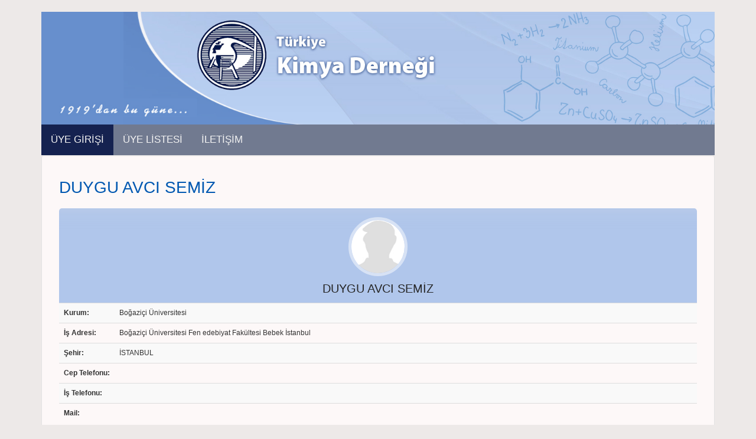

--- FILE ---
content_type: text/html; charset=utf-8
request_url: https://uyelik.turchemsoc.org/uye-listesi/2092
body_size: 7959
content:


<html xmlns="http://www.w3.org/1999/xhtml">
<head id="Head1"><meta http-equiv="content-type" content="text/html; charset=utf-8" /><meta http-equiv="X-UA-Compatible" content="IE=edge" /><meta name="viewport" content="width=device-width, initial-scale=1" /><link href="/css/pure-min.css" rel="stylesheet" /><link rel="stylesheet" href="https://maxcdn.bootstrapcdn.com/bootstrap/3.3.6/css/bootstrap.min.css" integrity="sha384-1q8mTJOASx8j1Au+a5WDVnPi2lkFfwwEAa8hDDdjZlpLegxhjVME1fgjWPGmkzs7" crossorigin="anonymous" />
    <script src="https://ajax.googleapis.com/ajax/libs/jquery/3.2.1/jquery.min.js"></script>
    <script src="https://maxcdn.bootstrapcdn.com/bootstrap/3.3.7/js/bootstrap.min.js"></script>
    <link rel="stylesheet" href="https://maxcdn.bootstrapcdn.com/font-awesome/4.6.3/css/font-awesome.min.css" /><link href="/Css/style.css" rel="stylesheet" /><link rel="stylesheet" href="/js/colorbox/colorbox.css" />
    <script src="/js/colorbox/jquery.colorbox.js"></script>
     <script type="text/javascript">
         $(document).ready(function () {
             //Examples of how to assign the ColorBox event to elements
             $(".iframe").colorbox({ iframe: true, width: "760", height: "450", onClosed: function () { location.reload(true); } });
             $(".group1").colorbox({ rel: 'group1' });
             $(".youtube").colorbox({ iframe: true, innerWidth: 425, innerHeight: 344 });
             jQuery("#form01").validationEngine();
             //Example of preserving a JavaScript event for inline calls.
             $("#click").click(function () {
                 $('#click').css({ "background-color": "#f00", "color": "#fff", "cursor": "inherit" }).text("Open this window again and this message will still be here.");
                 return false;
             });
         });
    </script>
   
      <link href="/js/validation/css/validationEngine.jquery.css" rel="stylesheet" type="text/css" /><link href="/js/validation/css/template.css" rel="stylesheet" type="text/css" />
    <script src="/js/validation/js/languages/jquery.validationEngine-tr.js"></script>
    <script src="/js/validation/js/jquery.validationEngine.js""></script>
<title>
	DUYGU AVCI SEMİZ | Türkiye Kimya Derneği
</title></head>

<body>
    <div class="container"><a href="/">
        <img src="/images/head.jpg" width="100%"></a>
        <div class="topnav" id="myTopnav">
            <a href="/" class="active">
                ÜYE GİRİŞİ</a>
            <a href="/uye-listesi">ÜYE LİSTESİ</a>           
          
             <a href="/sayfa/iletisim">İLETİŞİM</a>
           
            
             
            <a href="javascript:void(0);" class="icon" onclick="myFunction()">&#9776;</a>
        </div>

        <form method="post" action="./2092" id="form01" class="form-horizontal">
<div class="aspNetHidden">
<input type="hidden" name="__VIEWSTATE" id="__VIEWSTATE" value="/[base64]/LkL875fRMvDPOJqAyGzxxWXk/BU3s89Hg==" />
</div>

<script type="text/javascript">
//<![CDATA[
var theForm = document.forms['form01'];
if (!theForm) {
    theForm = document.form01;
}
function __doPostBack(eventTarget, eventArgument) {
    if (!theForm.onsubmit || (theForm.onsubmit() != false)) {
        theForm.__EVENTTARGET.value = eventTarget;
        theForm.__EVENTARGUMENT.value = eventArgument;
        theForm.submit();
    }
}
//]]>
</script>


<script src="/WebResource.axd?d=YlVB3C1ZlEW8ZvUCZlYtzt2pg7q8QVebdURiwomaVyynEsbsgyDwTMitoUVCQiTtcRnnO_VpxSgAfhHpjuxAmjx-JDjkddihCw8t-k0ysiM1&amp;t=638901644248157332" type="text/javascript"></script>

<div class="aspNetHidden">

	<input type="hidden" name="__VIEWSTATEGENERATOR" id="__VIEWSTATEGENERATOR" value="D41C955A" />
	<input type="hidden" name="__SCROLLPOSITIONX" id="__SCROLLPOSITIONX" value="0" />
	<input type="hidden" name="__SCROLLPOSITIONY" id="__SCROLLPOSITIONY" value="0" />
	<input type="hidden" name="__EVENTTARGET" id="__EVENTTARGET" value="" />
	<input type="hidden" name="__EVENTARGUMENT" id="__EVENTARGUMENT" value="" />
</div>
            <div class="col-xs-12  bv-form col-xs-12 wellmargin0 well " style="min-height: 500px;">
                <div style="padding-left: 10px; padding-right: 10px;">
                    
    <link rel='stylesheet prefetch' href='http://cdnjs.cloudflare.com/ajax/libs/bootstrap-table/1.10.0/bootstrap-table.min.css'>
    <link href="/css/profile.css" rel="stylesheet" />
    <h1>
        <span id="ContentPlaceHolder2_Label1">DUYGU AVCI SEMİZ</span></h1>

    <div id="ContentPlaceHolder2_Panel2">
	
        <div class="card hovercard" style="background-color: #b0c6eb">        
                <div class="card-background">
                    <img id="ContentPlaceHolder2_ImageMember" class="card-bkimg" src="/TKDData/Member/default.png" style="height:175px;width:150px;" />
                </div>
                <div class="useravatar">
                    <img id="ContentPlaceHolder2_ImageMember2" src="/TKDData/Member/default.png" style="height:175px;width:150px;" />
                </div>
            <div class="card-info">
                <span class="card-title">
                    <span id="ContentPlaceHolder2_Label2">DUYGU AVCI SEMİZ</span></span>
            </div>           
        </div>

        <table class="table table-hover table-striped" width="100%" border="0" cellspacing="2" cellpadding="4">            
            <tr>
                <td><strong>Kurum:</strong></td>
                <td>
                    <span id="ContentPlaceHolder2_Label3">Boğaziçi Üniversitesi</span>
                </td>
            </tr>
            <tr>
                <td><strong>İş Adresi:</strong></td>
                <td>
                    <span id="ContentPlaceHolder2_Label6">Boğaziçi Üniversitesi Fen edebiyat Fakültesi Bebek İstanbul</span>
                </td>
            </tr>
            <tr>
                <td><strong>Şehir:</strong></td>
                <td>
                    <span id="ContentPlaceHolder2_Label7">İSTANBUL</span>
                </td>
            </tr>
            <tr>
                <td nowrap><strong>Cep Telefonu:</strong></td>
                <td width="100%">
                    <span id="ContentPlaceHolder2_Label8"></span>
                </td>
            </tr>
            <tr>
                <td><strong>İş Telefonu:</strong></td>
                <td>
                    <span id="ContentPlaceHolder2_Label4"></span>
                </td>
            </tr>
            <tr>
                <td><strong>Mail:</strong></td>
                <td>
                    <span id="ContentPlaceHolder2_Label5"></span>
                </td>
            </tr>
        </table>

    
</div>


    

                </div>
            </div>
        

<script type="text/javascript">
//<![CDATA[

theForm.oldSubmit = theForm.submit;
theForm.submit = WebForm_SaveScrollPositionSubmit;

theForm.oldOnSubmit = theForm.onsubmit;
theForm.onsubmit = WebForm_SaveScrollPositionOnSubmit;
//]]>
</script>
</form>
    </div>
  <div class="col-xs-12 text-center"><a href="http://www.lookus.net" style="color: #dadada" target="_blank " class="looktext">LookUs</a> <span class="looktext" style="color: #dadada">&amp;</span> <a style="color: #dadada" href="http://www.onlinemakale.com" target="_blank" class="looktext">Online Makale</a></div>
</body>
</html>




--- FILE ---
content_type: text/css
request_url: https://uyelik.turchemsoc.org/Css/style.css
body_size: 9612
content:
@charset "utf-8";

body {
    background-color: #ede9e8 !important;
    padding-top: 20px;
    padding-bottom: 50px;
}

.looktext {
    font-family: Arial, Helvetica, sans-serif;
    font-size: 11px;
    font-style: normal;
    font-weight: bold;
    font-variant: normal;
    color: #999;
}


h1 {
    color: #0058b1;
    font-size: 28px;
}

/* Add a black background color to the top navigation */
.topnav {
    background-color: #717a90;
    overflow: hidden;
}

    /* Style the links inside the navigation bar */
    .topnav a {
        float: left;
        display: block;
        color: #f2f2f2;
        text-align: center;
        padding: 14px 16px;
        text-decoration: none;
        font-size: 17px;
    }

        /* Change the color of links on hover */
        .topnav a:hover {
            background-color: #ddd;
            color: black;
        }

/* Add an active class to highlight the current page */
.active {
    background-color: #152250;
    color: white;
}

.ADM {
    background-color: #f0ad4e;
    color: white;
   float:right;
}

.closee {
    background-color: #93060f;
    color: white;
   float:right;
}

/* Hide the link that should open and close the topnav on small screens */
.topnav .icon {
    display: none;
}

.button-success,
.button-error,
.button-warning,
.button-secondary {
    color: white;
    border-radius: 4px;
    text-shadow: 0 1px 1px rgba(0, 0, 0, 0.2);
}

.button-success {
    background: rgb(28, 184, 65); /* this is a green */
}

.button-error {
    background: rgb(202, 60, 60); /* this is a maroon */
}

.button-warning {
    background: rgb(223, 117, 20); /* this is an orange */
}

.button-secondary {
    background: rgb(66, 184, 221); /* this is a light blue */
}



a.looktext {
    color: #dadada;
    text-decoration: none;
}

    a.looktext:hover {
        color: #dadada;
    }

html {
    overflow-y: scroll;
}

body p, td, li, th {
    font-family: Tahoma, Geneva, sans-serif;
    font-size: 12px;
    line-height: 18px;
}



.minibaslik {
    font-family: 'MyriadProSemiboldCondensed', Tahoma, Geneva, sans-serif;
    font-size: 12pt;
    color: #ee901e;
    margin: 0;
}

body {
    margin-left: 0px;
    margin-top: 0px;
    margin-right: 0px;
    margin-bottom: 0px;
}

.footer {
    font-family: 'MyriadProSemiCondensed', Tahoma, Geneva, sans-serif;
    font-size: 16px;
    color: #999;
}

.footerCopy {
    font-family: 'MyriadProSemiCondensed', Tahoma, Geneva, sans-serif;
    font-size: 14px;
    color: #12428f;
}

.header {
    font-family: 'MyriadProSemiCondensed', Tahoma, Geneva, sans-serif;
    font-size: 14px;
    color: #c5a707;
}

.btnSolMenu {
    padding-left: 8px;
    height: 24px;
    font-size: 9pt;
    font-weight: bold;
    background-color: #002e5a;
    cursor: pointer;
    cursor: hand;
    color: #FFF;
}

.btnSolMenuHigh {
    padding-left: 9px;
    height: 24px;
    font-size: 9pt;
    line-height: 16px;
    font-weight: bold;
    background-color: #f6931d;
    cursor: pointer;
    cursor: hand;
    color: #000;
}

.textbeyaz {
    color: #FFF;
}

.pad {
    padding-left: 2px;
}

.baslik {
    font-family: 'MyriadProSemiCondensed', Tahoma, Geneva, sans-serif;
    font-size: 12px;
    color: #FFF;
}

.textyesil {
    color: #2e4f74;
    font-weight: bold;
    font-size: 16px;
}

.textyesil2 {
    color: #2e4f74;
    font-weight: bold;
}

.textyesil3 {
    color: #2e4f74;
    font-weight: bold;
    font-size: 16px;
}

.textbeyaz2 {
    color: #FFF;
    font-size: 14px;
}

.RadiusTable {
    -moz-border-radius: 4px;
    -webkit-border-radius: 4px;
    border-radius: 4px;
    background-color: #fff;
}

    .RadiusTable td {
        -webkit-border-radius: 4px;
        -moz-border-radius: 4px;
        border-radius: 4px;
    }

.RadiusContTable {
    -moz-border-radius: 4px;
    -webkit-border-radius: 4px;
    border-radius: 4px;
    background-color: #fff;
}

.RadiusContTableColor {
    background-color: #fff;
}

.RadiusContTable td {
    -webkit-border-radius: 4px;
    -moz-border-radius: 4px;
    border-radius: 4px;
}

.kurul1 {
    background: #CF1C15;
    color: #FFF;
    font-family: 'MyriadProSemiCondensed', Tahoma, Geneva, sans-serif;
    font-size: 16px;
}

.kurul2 {
    background: #1652A5;
    color: #FFF;
    font-family: 'MyriadProSemiCondensed', Tahoma, Geneva, sans-serif;
    font-size: 16px;
}


a[href$='.pdf'] {
    display: inline-block;
    padding-left: 20px;
    line-height: 18px;
    background: url('..images/16/pdf.png') no-repeat left 50%;
}

a[href$='.doc'] {
    display: inline-block;
    padding-left: 20px;
    line-height: 18px;
    background: url('..images/16/doc.png') no-repeat left 50%;
}

a[href$='.docx'] {
    display: inline-block;
    padding-left: 20px;
    line-height: 18px;
    background: url('..images/16/doc.png') no-repeat left 50%;
}

a[href$='.xls'] {
    display: inline-block;
    padding-left: 20px;
    line-height: 18px;
    background: url('..images/16/xls.png') no-repeat left 50%;
}

a[href$='.xlsx'] {
    display: inline-block;
    padding-left: 20px;
    line-height: 18px;
    background: url('..images/16/xls.png') no-repeat left 50%;
}

a[href$='.zip'] {
    display: inline-block;
    padding-left: 20px;
    line-height: 18px;
    background: url('..images/16/zip.png') no-repeat left 50%;
}

a[href$='.rar'] {
    display: inline-block;
    padding-left: 20px;
    line-height: 18px;
    background: url('..images/16/zip.png') no-repeat left 50%;
}

a[href$='.ppt'] {
    display: inline-block;
    padding-left: 20px;
    line-height: 18px;
    background: url('..images/16/ppt.png') no-repeat left 50%;
}

a[href$='.pptx'] {
    display: inline-block;
    padding-left: 20px;
    line-height: 18px;
    background: url('..images/16/ppt.png') no-repeat left 50%;
}


input[type="radio"] {
    margin: 8px -5px 7px 0px;
}

.radiobut label {
    margin-right: 5px;
    padding: 0px 10px 0px 10px;
}

.checkbx label {
    margin-right: 10px;
    padding: 0px 10px 0px 10px;
}

.RadiusTable {
    -moz-border-radius: 4px;
    -webkit-border-radius: 4px;
    border-radius: 20px 10px;
}

    .RadiusTable td {
        -webkit-border-radius: 4px;
        -moz-border-radius: 4px;
        border-radius: 20px 10px;
    }

.vali {
    color: red;
    font-size: 16px;
    font-weight: bold;
}

h2 {
    font-size: 13pt;
    color: #999999;
    margin: 0;
    padding: 10px;
    border-bottom: 1px solid #E5E5E5;
}

h3 {
    font-size: 20px;
    color: #0058b1;
    margin: 0;
    padding: 10px 10px 10px 0px;
}

h6 {
    font-size: 11pt;
    color: #626060;
    margin: 0;
    border-bottom: 1px solid #E5E5E5;
}


.wellmargin0 {
    margin-bottom: 0px !important;
    background-color: #fdf8f8 !important;
}

.header {
    margin-bottom: 0px !important;
    background-color: #0058b1 !important;
}

.formmain {
    padding-top: 20px;
    padding-bottom: 20px;
}

.hrkahve {
    border-top: 1px solid #c9a47d !important;
}

.form-horizontal .control-label {
    text-align: left !important;
}

.border {
    border-bottom: 1px solid #c9a47d;
    padding-top: 8px;
}

.form-group {
    margin-bottom: 8px !important;
}



h4 {
    border-bottom: 2px solid #0058b1;
    font-size: 24px;
    margin: 0 0 -2px 0;
    padding-bottom: 5px;
    padding-right: 3px;
    display: inline-block;
    line-height: 33px;
    border-radius: 0 !important;
    box-sizing: border-box;
}

input[type="radio"]
{
    margin: 8px 2px 7px 8px;
}
.radiobut label {
   
    margin-right: 5px;
    padding: 0px 10px 0px 10px;
}
.checkbx label {
   
    margin-right: 10px;
    padding: 0px 10px 0px 10px;
}
.checkbox {
    padding-left: 20px;
}

    .checkbox label {
        display: inline-block;
        vertical-align: middle;
        position: relative;
        padding-left: 5px;
    }

        .checkbox label::before {
            content: "";
            display: inline-block;
            position: absolute;
            width: 17px;
            height: 17px;
            left: 0;
            margin-left: -20px;
            border: 1px solid #cccccc;
            border-radius: 3px;
            background-color: #fff;
            -webkit-transition: border 0.15s ease-in-out, color 0.15s ease-in-out;
            -o-transition: border 0.15s ease-in-out, color 0.15s ease-in-out;
            transition: border 0.15s ease-in-out, color 0.15s ease-in-out;
        }

        .checkbox label::after {
            display: inline-block;
            position: absolute;
            width: 16px;
            height: 16px;
            left: 0;
            top: 0;
            margin-left: -20px;
            padding-left: 3px;
            padding-top: 1px;
            font-size: 11px;
            color: #555555;
        }

    .checkbox input[type="checkbox"] {
        opacity: 0;
        z-index: 1;
    }

        .checkbox input[type="checkbox"]:checked + label::after {
            font-family: "FontAwesome";
            content: "\f00c";
        }

.checkbox-primary input[type="checkbox"]:checked + label::before {
    background-color: #337ab7;
    border-color: #337ab7;
}

.checkbox-primary input[type="checkbox"]:checked + label::after {
    color: #fff;
}

.well .active {
    background-color: #f5f5f5;
    color: black;
}

.well .closee {
    background-color: #93060f;
    color: black;
   float:right;
}
   
    
